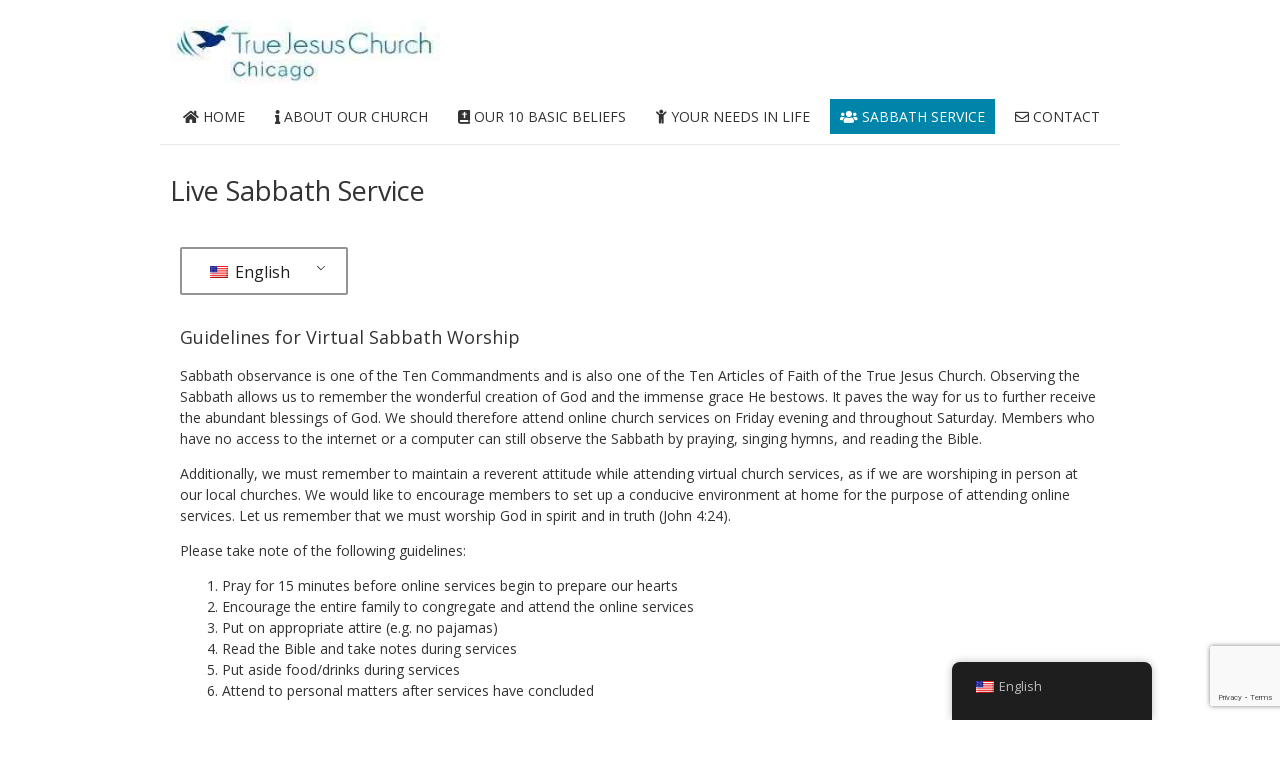

--- FILE ---
content_type: text/html; charset=utf-8
request_url: https://www.google.com/recaptcha/api2/anchor?ar=1&k=6LeAipclAAAAAOVccGRsy3bTEFbRrxga-OyhDykA&co=aHR0cHM6Ly90amMtY2hpY2Fnby5vcmc6NDQz&hl=en&v=PoyoqOPhxBO7pBk68S4YbpHZ&size=invisible&anchor-ms=20000&execute-ms=30000&cb=jlez4r84moop
body_size: 48607
content:
<!DOCTYPE HTML><html dir="ltr" lang="en"><head><meta http-equiv="Content-Type" content="text/html; charset=UTF-8">
<meta http-equiv="X-UA-Compatible" content="IE=edge">
<title>reCAPTCHA</title>
<style type="text/css">
/* cyrillic-ext */
@font-face {
  font-family: 'Roboto';
  font-style: normal;
  font-weight: 400;
  font-stretch: 100%;
  src: url(//fonts.gstatic.com/s/roboto/v48/KFO7CnqEu92Fr1ME7kSn66aGLdTylUAMa3GUBHMdazTgWw.woff2) format('woff2');
  unicode-range: U+0460-052F, U+1C80-1C8A, U+20B4, U+2DE0-2DFF, U+A640-A69F, U+FE2E-FE2F;
}
/* cyrillic */
@font-face {
  font-family: 'Roboto';
  font-style: normal;
  font-weight: 400;
  font-stretch: 100%;
  src: url(//fonts.gstatic.com/s/roboto/v48/KFO7CnqEu92Fr1ME7kSn66aGLdTylUAMa3iUBHMdazTgWw.woff2) format('woff2');
  unicode-range: U+0301, U+0400-045F, U+0490-0491, U+04B0-04B1, U+2116;
}
/* greek-ext */
@font-face {
  font-family: 'Roboto';
  font-style: normal;
  font-weight: 400;
  font-stretch: 100%;
  src: url(//fonts.gstatic.com/s/roboto/v48/KFO7CnqEu92Fr1ME7kSn66aGLdTylUAMa3CUBHMdazTgWw.woff2) format('woff2');
  unicode-range: U+1F00-1FFF;
}
/* greek */
@font-face {
  font-family: 'Roboto';
  font-style: normal;
  font-weight: 400;
  font-stretch: 100%;
  src: url(//fonts.gstatic.com/s/roboto/v48/KFO7CnqEu92Fr1ME7kSn66aGLdTylUAMa3-UBHMdazTgWw.woff2) format('woff2');
  unicode-range: U+0370-0377, U+037A-037F, U+0384-038A, U+038C, U+038E-03A1, U+03A3-03FF;
}
/* math */
@font-face {
  font-family: 'Roboto';
  font-style: normal;
  font-weight: 400;
  font-stretch: 100%;
  src: url(//fonts.gstatic.com/s/roboto/v48/KFO7CnqEu92Fr1ME7kSn66aGLdTylUAMawCUBHMdazTgWw.woff2) format('woff2');
  unicode-range: U+0302-0303, U+0305, U+0307-0308, U+0310, U+0312, U+0315, U+031A, U+0326-0327, U+032C, U+032F-0330, U+0332-0333, U+0338, U+033A, U+0346, U+034D, U+0391-03A1, U+03A3-03A9, U+03B1-03C9, U+03D1, U+03D5-03D6, U+03F0-03F1, U+03F4-03F5, U+2016-2017, U+2034-2038, U+203C, U+2040, U+2043, U+2047, U+2050, U+2057, U+205F, U+2070-2071, U+2074-208E, U+2090-209C, U+20D0-20DC, U+20E1, U+20E5-20EF, U+2100-2112, U+2114-2115, U+2117-2121, U+2123-214F, U+2190, U+2192, U+2194-21AE, U+21B0-21E5, U+21F1-21F2, U+21F4-2211, U+2213-2214, U+2216-22FF, U+2308-230B, U+2310, U+2319, U+231C-2321, U+2336-237A, U+237C, U+2395, U+239B-23B7, U+23D0, U+23DC-23E1, U+2474-2475, U+25AF, U+25B3, U+25B7, U+25BD, U+25C1, U+25CA, U+25CC, U+25FB, U+266D-266F, U+27C0-27FF, U+2900-2AFF, U+2B0E-2B11, U+2B30-2B4C, U+2BFE, U+3030, U+FF5B, U+FF5D, U+1D400-1D7FF, U+1EE00-1EEFF;
}
/* symbols */
@font-face {
  font-family: 'Roboto';
  font-style: normal;
  font-weight: 400;
  font-stretch: 100%;
  src: url(//fonts.gstatic.com/s/roboto/v48/KFO7CnqEu92Fr1ME7kSn66aGLdTylUAMaxKUBHMdazTgWw.woff2) format('woff2');
  unicode-range: U+0001-000C, U+000E-001F, U+007F-009F, U+20DD-20E0, U+20E2-20E4, U+2150-218F, U+2190, U+2192, U+2194-2199, U+21AF, U+21E6-21F0, U+21F3, U+2218-2219, U+2299, U+22C4-22C6, U+2300-243F, U+2440-244A, U+2460-24FF, U+25A0-27BF, U+2800-28FF, U+2921-2922, U+2981, U+29BF, U+29EB, U+2B00-2BFF, U+4DC0-4DFF, U+FFF9-FFFB, U+10140-1018E, U+10190-1019C, U+101A0, U+101D0-101FD, U+102E0-102FB, U+10E60-10E7E, U+1D2C0-1D2D3, U+1D2E0-1D37F, U+1F000-1F0FF, U+1F100-1F1AD, U+1F1E6-1F1FF, U+1F30D-1F30F, U+1F315, U+1F31C, U+1F31E, U+1F320-1F32C, U+1F336, U+1F378, U+1F37D, U+1F382, U+1F393-1F39F, U+1F3A7-1F3A8, U+1F3AC-1F3AF, U+1F3C2, U+1F3C4-1F3C6, U+1F3CA-1F3CE, U+1F3D4-1F3E0, U+1F3ED, U+1F3F1-1F3F3, U+1F3F5-1F3F7, U+1F408, U+1F415, U+1F41F, U+1F426, U+1F43F, U+1F441-1F442, U+1F444, U+1F446-1F449, U+1F44C-1F44E, U+1F453, U+1F46A, U+1F47D, U+1F4A3, U+1F4B0, U+1F4B3, U+1F4B9, U+1F4BB, U+1F4BF, U+1F4C8-1F4CB, U+1F4D6, U+1F4DA, U+1F4DF, U+1F4E3-1F4E6, U+1F4EA-1F4ED, U+1F4F7, U+1F4F9-1F4FB, U+1F4FD-1F4FE, U+1F503, U+1F507-1F50B, U+1F50D, U+1F512-1F513, U+1F53E-1F54A, U+1F54F-1F5FA, U+1F610, U+1F650-1F67F, U+1F687, U+1F68D, U+1F691, U+1F694, U+1F698, U+1F6AD, U+1F6B2, U+1F6B9-1F6BA, U+1F6BC, U+1F6C6-1F6CF, U+1F6D3-1F6D7, U+1F6E0-1F6EA, U+1F6F0-1F6F3, U+1F6F7-1F6FC, U+1F700-1F7FF, U+1F800-1F80B, U+1F810-1F847, U+1F850-1F859, U+1F860-1F887, U+1F890-1F8AD, U+1F8B0-1F8BB, U+1F8C0-1F8C1, U+1F900-1F90B, U+1F93B, U+1F946, U+1F984, U+1F996, U+1F9E9, U+1FA00-1FA6F, U+1FA70-1FA7C, U+1FA80-1FA89, U+1FA8F-1FAC6, U+1FACE-1FADC, U+1FADF-1FAE9, U+1FAF0-1FAF8, U+1FB00-1FBFF;
}
/* vietnamese */
@font-face {
  font-family: 'Roboto';
  font-style: normal;
  font-weight: 400;
  font-stretch: 100%;
  src: url(//fonts.gstatic.com/s/roboto/v48/KFO7CnqEu92Fr1ME7kSn66aGLdTylUAMa3OUBHMdazTgWw.woff2) format('woff2');
  unicode-range: U+0102-0103, U+0110-0111, U+0128-0129, U+0168-0169, U+01A0-01A1, U+01AF-01B0, U+0300-0301, U+0303-0304, U+0308-0309, U+0323, U+0329, U+1EA0-1EF9, U+20AB;
}
/* latin-ext */
@font-face {
  font-family: 'Roboto';
  font-style: normal;
  font-weight: 400;
  font-stretch: 100%;
  src: url(//fonts.gstatic.com/s/roboto/v48/KFO7CnqEu92Fr1ME7kSn66aGLdTylUAMa3KUBHMdazTgWw.woff2) format('woff2');
  unicode-range: U+0100-02BA, U+02BD-02C5, U+02C7-02CC, U+02CE-02D7, U+02DD-02FF, U+0304, U+0308, U+0329, U+1D00-1DBF, U+1E00-1E9F, U+1EF2-1EFF, U+2020, U+20A0-20AB, U+20AD-20C0, U+2113, U+2C60-2C7F, U+A720-A7FF;
}
/* latin */
@font-face {
  font-family: 'Roboto';
  font-style: normal;
  font-weight: 400;
  font-stretch: 100%;
  src: url(//fonts.gstatic.com/s/roboto/v48/KFO7CnqEu92Fr1ME7kSn66aGLdTylUAMa3yUBHMdazQ.woff2) format('woff2');
  unicode-range: U+0000-00FF, U+0131, U+0152-0153, U+02BB-02BC, U+02C6, U+02DA, U+02DC, U+0304, U+0308, U+0329, U+2000-206F, U+20AC, U+2122, U+2191, U+2193, U+2212, U+2215, U+FEFF, U+FFFD;
}
/* cyrillic-ext */
@font-face {
  font-family: 'Roboto';
  font-style: normal;
  font-weight: 500;
  font-stretch: 100%;
  src: url(//fonts.gstatic.com/s/roboto/v48/KFO7CnqEu92Fr1ME7kSn66aGLdTylUAMa3GUBHMdazTgWw.woff2) format('woff2');
  unicode-range: U+0460-052F, U+1C80-1C8A, U+20B4, U+2DE0-2DFF, U+A640-A69F, U+FE2E-FE2F;
}
/* cyrillic */
@font-face {
  font-family: 'Roboto';
  font-style: normal;
  font-weight: 500;
  font-stretch: 100%;
  src: url(//fonts.gstatic.com/s/roboto/v48/KFO7CnqEu92Fr1ME7kSn66aGLdTylUAMa3iUBHMdazTgWw.woff2) format('woff2');
  unicode-range: U+0301, U+0400-045F, U+0490-0491, U+04B0-04B1, U+2116;
}
/* greek-ext */
@font-face {
  font-family: 'Roboto';
  font-style: normal;
  font-weight: 500;
  font-stretch: 100%;
  src: url(//fonts.gstatic.com/s/roboto/v48/KFO7CnqEu92Fr1ME7kSn66aGLdTylUAMa3CUBHMdazTgWw.woff2) format('woff2');
  unicode-range: U+1F00-1FFF;
}
/* greek */
@font-face {
  font-family: 'Roboto';
  font-style: normal;
  font-weight: 500;
  font-stretch: 100%;
  src: url(//fonts.gstatic.com/s/roboto/v48/KFO7CnqEu92Fr1ME7kSn66aGLdTylUAMa3-UBHMdazTgWw.woff2) format('woff2');
  unicode-range: U+0370-0377, U+037A-037F, U+0384-038A, U+038C, U+038E-03A1, U+03A3-03FF;
}
/* math */
@font-face {
  font-family: 'Roboto';
  font-style: normal;
  font-weight: 500;
  font-stretch: 100%;
  src: url(//fonts.gstatic.com/s/roboto/v48/KFO7CnqEu92Fr1ME7kSn66aGLdTylUAMawCUBHMdazTgWw.woff2) format('woff2');
  unicode-range: U+0302-0303, U+0305, U+0307-0308, U+0310, U+0312, U+0315, U+031A, U+0326-0327, U+032C, U+032F-0330, U+0332-0333, U+0338, U+033A, U+0346, U+034D, U+0391-03A1, U+03A3-03A9, U+03B1-03C9, U+03D1, U+03D5-03D6, U+03F0-03F1, U+03F4-03F5, U+2016-2017, U+2034-2038, U+203C, U+2040, U+2043, U+2047, U+2050, U+2057, U+205F, U+2070-2071, U+2074-208E, U+2090-209C, U+20D0-20DC, U+20E1, U+20E5-20EF, U+2100-2112, U+2114-2115, U+2117-2121, U+2123-214F, U+2190, U+2192, U+2194-21AE, U+21B0-21E5, U+21F1-21F2, U+21F4-2211, U+2213-2214, U+2216-22FF, U+2308-230B, U+2310, U+2319, U+231C-2321, U+2336-237A, U+237C, U+2395, U+239B-23B7, U+23D0, U+23DC-23E1, U+2474-2475, U+25AF, U+25B3, U+25B7, U+25BD, U+25C1, U+25CA, U+25CC, U+25FB, U+266D-266F, U+27C0-27FF, U+2900-2AFF, U+2B0E-2B11, U+2B30-2B4C, U+2BFE, U+3030, U+FF5B, U+FF5D, U+1D400-1D7FF, U+1EE00-1EEFF;
}
/* symbols */
@font-face {
  font-family: 'Roboto';
  font-style: normal;
  font-weight: 500;
  font-stretch: 100%;
  src: url(//fonts.gstatic.com/s/roboto/v48/KFO7CnqEu92Fr1ME7kSn66aGLdTylUAMaxKUBHMdazTgWw.woff2) format('woff2');
  unicode-range: U+0001-000C, U+000E-001F, U+007F-009F, U+20DD-20E0, U+20E2-20E4, U+2150-218F, U+2190, U+2192, U+2194-2199, U+21AF, U+21E6-21F0, U+21F3, U+2218-2219, U+2299, U+22C4-22C6, U+2300-243F, U+2440-244A, U+2460-24FF, U+25A0-27BF, U+2800-28FF, U+2921-2922, U+2981, U+29BF, U+29EB, U+2B00-2BFF, U+4DC0-4DFF, U+FFF9-FFFB, U+10140-1018E, U+10190-1019C, U+101A0, U+101D0-101FD, U+102E0-102FB, U+10E60-10E7E, U+1D2C0-1D2D3, U+1D2E0-1D37F, U+1F000-1F0FF, U+1F100-1F1AD, U+1F1E6-1F1FF, U+1F30D-1F30F, U+1F315, U+1F31C, U+1F31E, U+1F320-1F32C, U+1F336, U+1F378, U+1F37D, U+1F382, U+1F393-1F39F, U+1F3A7-1F3A8, U+1F3AC-1F3AF, U+1F3C2, U+1F3C4-1F3C6, U+1F3CA-1F3CE, U+1F3D4-1F3E0, U+1F3ED, U+1F3F1-1F3F3, U+1F3F5-1F3F7, U+1F408, U+1F415, U+1F41F, U+1F426, U+1F43F, U+1F441-1F442, U+1F444, U+1F446-1F449, U+1F44C-1F44E, U+1F453, U+1F46A, U+1F47D, U+1F4A3, U+1F4B0, U+1F4B3, U+1F4B9, U+1F4BB, U+1F4BF, U+1F4C8-1F4CB, U+1F4D6, U+1F4DA, U+1F4DF, U+1F4E3-1F4E6, U+1F4EA-1F4ED, U+1F4F7, U+1F4F9-1F4FB, U+1F4FD-1F4FE, U+1F503, U+1F507-1F50B, U+1F50D, U+1F512-1F513, U+1F53E-1F54A, U+1F54F-1F5FA, U+1F610, U+1F650-1F67F, U+1F687, U+1F68D, U+1F691, U+1F694, U+1F698, U+1F6AD, U+1F6B2, U+1F6B9-1F6BA, U+1F6BC, U+1F6C6-1F6CF, U+1F6D3-1F6D7, U+1F6E0-1F6EA, U+1F6F0-1F6F3, U+1F6F7-1F6FC, U+1F700-1F7FF, U+1F800-1F80B, U+1F810-1F847, U+1F850-1F859, U+1F860-1F887, U+1F890-1F8AD, U+1F8B0-1F8BB, U+1F8C0-1F8C1, U+1F900-1F90B, U+1F93B, U+1F946, U+1F984, U+1F996, U+1F9E9, U+1FA00-1FA6F, U+1FA70-1FA7C, U+1FA80-1FA89, U+1FA8F-1FAC6, U+1FACE-1FADC, U+1FADF-1FAE9, U+1FAF0-1FAF8, U+1FB00-1FBFF;
}
/* vietnamese */
@font-face {
  font-family: 'Roboto';
  font-style: normal;
  font-weight: 500;
  font-stretch: 100%;
  src: url(//fonts.gstatic.com/s/roboto/v48/KFO7CnqEu92Fr1ME7kSn66aGLdTylUAMa3OUBHMdazTgWw.woff2) format('woff2');
  unicode-range: U+0102-0103, U+0110-0111, U+0128-0129, U+0168-0169, U+01A0-01A1, U+01AF-01B0, U+0300-0301, U+0303-0304, U+0308-0309, U+0323, U+0329, U+1EA0-1EF9, U+20AB;
}
/* latin-ext */
@font-face {
  font-family: 'Roboto';
  font-style: normal;
  font-weight: 500;
  font-stretch: 100%;
  src: url(//fonts.gstatic.com/s/roboto/v48/KFO7CnqEu92Fr1ME7kSn66aGLdTylUAMa3KUBHMdazTgWw.woff2) format('woff2');
  unicode-range: U+0100-02BA, U+02BD-02C5, U+02C7-02CC, U+02CE-02D7, U+02DD-02FF, U+0304, U+0308, U+0329, U+1D00-1DBF, U+1E00-1E9F, U+1EF2-1EFF, U+2020, U+20A0-20AB, U+20AD-20C0, U+2113, U+2C60-2C7F, U+A720-A7FF;
}
/* latin */
@font-face {
  font-family: 'Roboto';
  font-style: normal;
  font-weight: 500;
  font-stretch: 100%;
  src: url(//fonts.gstatic.com/s/roboto/v48/KFO7CnqEu92Fr1ME7kSn66aGLdTylUAMa3yUBHMdazQ.woff2) format('woff2');
  unicode-range: U+0000-00FF, U+0131, U+0152-0153, U+02BB-02BC, U+02C6, U+02DA, U+02DC, U+0304, U+0308, U+0329, U+2000-206F, U+20AC, U+2122, U+2191, U+2193, U+2212, U+2215, U+FEFF, U+FFFD;
}
/* cyrillic-ext */
@font-face {
  font-family: 'Roboto';
  font-style: normal;
  font-weight: 900;
  font-stretch: 100%;
  src: url(//fonts.gstatic.com/s/roboto/v48/KFO7CnqEu92Fr1ME7kSn66aGLdTylUAMa3GUBHMdazTgWw.woff2) format('woff2');
  unicode-range: U+0460-052F, U+1C80-1C8A, U+20B4, U+2DE0-2DFF, U+A640-A69F, U+FE2E-FE2F;
}
/* cyrillic */
@font-face {
  font-family: 'Roboto';
  font-style: normal;
  font-weight: 900;
  font-stretch: 100%;
  src: url(//fonts.gstatic.com/s/roboto/v48/KFO7CnqEu92Fr1ME7kSn66aGLdTylUAMa3iUBHMdazTgWw.woff2) format('woff2');
  unicode-range: U+0301, U+0400-045F, U+0490-0491, U+04B0-04B1, U+2116;
}
/* greek-ext */
@font-face {
  font-family: 'Roboto';
  font-style: normal;
  font-weight: 900;
  font-stretch: 100%;
  src: url(//fonts.gstatic.com/s/roboto/v48/KFO7CnqEu92Fr1ME7kSn66aGLdTylUAMa3CUBHMdazTgWw.woff2) format('woff2');
  unicode-range: U+1F00-1FFF;
}
/* greek */
@font-face {
  font-family: 'Roboto';
  font-style: normal;
  font-weight: 900;
  font-stretch: 100%;
  src: url(//fonts.gstatic.com/s/roboto/v48/KFO7CnqEu92Fr1ME7kSn66aGLdTylUAMa3-UBHMdazTgWw.woff2) format('woff2');
  unicode-range: U+0370-0377, U+037A-037F, U+0384-038A, U+038C, U+038E-03A1, U+03A3-03FF;
}
/* math */
@font-face {
  font-family: 'Roboto';
  font-style: normal;
  font-weight: 900;
  font-stretch: 100%;
  src: url(//fonts.gstatic.com/s/roboto/v48/KFO7CnqEu92Fr1ME7kSn66aGLdTylUAMawCUBHMdazTgWw.woff2) format('woff2');
  unicode-range: U+0302-0303, U+0305, U+0307-0308, U+0310, U+0312, U+0315, U+031A, U+0326-0327, U+032C, U+032F-0330, U+0332-0333, U+0338, U+033A, U+0346, U+034D, U+0391-03A1, U+03A3-03A9, U+03B1-03C9, U+03D1, U+03D5-03D6, U+03F0-03F1, U+03F4-03F5, U+2016-2017, U+2034-2038, U+203C, U+2040, U+2043, U+2047, U+2050, U+2057, U+205F, U+2070-2071, U+2074-208E, U+2090-209C, U+20D0-20DC, U+20E1, U+20E5-20EF, U+2100-2112, U+2114-2115, U+2117-2121, U+2123-214F, U+2190, U+2192, U+2194-21AE, U+21B0-21E5, U+21F1-21F2, U+21F4-2211, U+2213-2214, U+2216-22FF, U+2308-230B, U+2310, U+2319, U+231C-2321, U+2336-237A, U+237C, U+2395, U+239B-23B7, U+23D0, U+23DC-23E1, U+2474-2475, U+25AF, U+25B3, U+25B7, U+25BD, U+25C1, U+25CA, U+25CC, U+25FB, U+266D-266F, U+27C0-27FF, U+2900-2AFF, U+2B0E-2B11, U+2B30-2B4C, U+2BFE, U+3030, U+FF5B, U+FF5D, U+1D400-1D7FF, U+1EE00-1EEFF;
}
/* symbols */
@font-face {
  font-family: 'Roboto';
  font-style: normal;
  font-weight: 900;
  font-stretch: 100%;
  src: url(//fonts.gstatic.com/s/roboto/v48/KFO7CnqEu92Fr1ME7kSn66aGLdTylUAMaxKUBHMdazTgWw.woff2) format('woff2');
  unicode-range: U+0001-000C, U+000E-001F, U+007F-009F, U+20DD-20E0, U+20E2-20E4, U+2150-218F, U+2190, U+2192, U+2194-2199, U+21AF, U+21E6-21F0, U+21F3, U+2218-2219, U+2299, U+22C4-22C6, U+2300-243F, U+2440-244A, U+2460-24FF, U+25A0-27BF, U+2800-28FF, U+2921-2922, U+2981, U+29BF, U+29EB, U+2B00-2BFF, U+4DC0-4DFF, U+FFF9-FFFB, U+10140-1018E, U+10190-1019C, U+101A0, U+101D0-101FD, U+102E0-102FB, U+10E60-10E7E, U+1D2C0-1D2D3, U+1D2E0-1D37F, U+1F000-1F0FF, U+1F100-1F1AD, U+1F1E6-1F1FF, U+1F30D-1F30F, U+1F315, U+1F31C, U+1F31E, U+1F320-1F32C, U+1F336, U+1F378, U+1F37D, U+1F382, U+1F393-1F39F, U+1F3A7-1F3A8, U+1F3AC-1F3AF, U+1F3C2, U+1F3C4-1F3C6, U+1F3CA-1F3CE, U+1F3D4-1F3E0, U+1F3ED, U+1F3F1-1F3F3, U+1F3F5-1F3F7, U+1F408, U+1F415, U+1F41F, U+1F426, U+1F43F, U+1F441-1F442, U+1F444, U+1F446-1F449, U+1F44C-1F44E, U+1F453, U+1F46A, U+1F47D, U+1F4A3, U+1F4B0, U+1F4B3, U+1F4B9, U+1F4BB, U+1F4BF, U+1F4C8-1F4CB, U+1F4D6, U+1F4DA, U+1F4DF, U+1F4E3-1F4E6, U+1F4EA-1F4ED, U+1F4F7, U+1F4F9-1F4FB, U+1F4FD-1F4FE, U+1F503, U+1F507-1F50B, U+1F50D, U+1F512-1F513, U+1F53E-1F54A, U+1F54F-1F5FA, U+1F610, U+1F650-1F67F, U+1F687, U+1F68D, U+1F691, U+1F694, U+1F698, U+1F6AD, U+1F6B2, U+1F6B9-1F6BA, U+1F6BC, U+1F6C6-1F6CF, U+1F6D3-1F6D7, U+1F6E0-1F6EA, U+1F6F0-1F6F3, U+1F6F7-1F6FC, U+1F700-1F7FF, U+1F800-1F80B, U+1F810-1F847, U+1F850-1F859, U+1F860-1F887, U+1F890-1F8AD, U+1F8B0-1F8BB, U+1F8C0-1F8C1, U+1F900-1F90B, U+1F93B, U+1F946, U+1F984, U+1F996, U+1F9E9, U+1FA00-1FA6F, U+1FA70-1FA7C, U+1FA80-1FA89, U+1FA8F-1FAC6, U+1FACE-1FADC, U+1FADF-1FAE9, U+1FAF0-1FAF8, U+1FB00-1FBFF;
}
/* vietnamese */
@font-face {
  font-family: 'Roboto';
  font-style: normal;
  font-weight: 900;
  font-stretch: 100%;
  src: url(//fonts.gstatic.com/s/roboto/v48/KFO7CnqEu92Fr1ME7kSn66aGLdTylUAMa3OUBHMdazTgWw.woff2) format('woff2');
  unicode-range: U+0102-0103, U+0110-0111, U+0128-0129, U+0168-0169, U+01A0-01A1, U+01AF-01B0, U+0300-0301, U+0303-0304, U+0308-0309, U+0323, U+0329, U+1EA0-1EF9, U+20AB;
}
/* latin-ext */
@font-face {
  font-family: 'Roboto';
  font-style: normal;
  font-weight: 900;
  font-stretch: 100%;
  src: url(//fonts.gstatic.com/s/roboto/v48/KFO7CnqEu92Fr1ME7kSn66aGLdTylUAMa3KUBHMdazTgWw.woff2) format('woff2');
  unicode-range: U+0100-02BA, U+02BD-02C5, U+02C7-02CC, U+02CE-02D7, U+02DD-02FF, U+0304, U+0308, U+0329, U+1D00-1DBF, U+1E00-1E9F, U+1EF2-1EFF, U+2020, U+20A0-20AB, U+20AD-20C0, U+2113, U+2C60-2C7F, U+A720-A7FF;
}
/* latin */
@font-face {
  font-family: 'Roboto';
  font-style: normal;
  font-weight: 900;
  font-stretch: 100%;
  src: url(//fonts.gstatic.com/s/roboto/v48/KFO7CnqEu92Fr1ME7kSn66aGLdTylUAMa3yUBHMdazQ.woff2) format('woff2');
  unicode-range: U+0000-00FF, U+0131, U+0152-0153, U+02BB-02BC, U+02C6, U+02DA, U+02DC, U+0304, U+0308, U+0329, U+2000-206F, U+20AC, U+2122, U+2191, U+2193, U+2212, U+2215, U+FEFF, U+FFFD;
}

</style>
<link rel="stylesheet" type="text/css" href="https://www.gstatic.com/recaptcha/releases/PoyoqOPhxBO7pBk68S4YbpHZ/styles__ltr.css">
<script nonce="zyFRY7oM_Y2sEij3wUnFUg" type="text/javascript">window['__recaptcha_api'] = 'https://www.google.com/recaptcha/api2/';</script>
<script type="text/javascript" src="https://www.gstatic.com/recaptcha/releases/PoyoqOPhxBO7pBk68S4YbpHZ/recaptcha__en.js" nonce="zyFRY7oM_Y2sEij3wUnFUg">
      
    </script></head>
<body><div id="rc-anchor-alert" class="rc-anchor-alert"></div>
<input type="hidden" id="recaptcha-token" value="[base64]">
<script type="text/javascript" nonce="zyFRY7oM_Y2sEij3wUnFUg">
      recaptcha.anchor.Main.init("[\x22ainput\x22,[\x22bgdata\x22,\x22\x22,\[base64]/[base64]/[base64]/[base64]/[base64]/[base64]/KGcoTywyNTMsTy5PKSxVRyhPLEMpKTpnKE8sMjUzLEMpLE8pKSxsKSksTykpfSxieT1mdW5jdGlvbihDLE8sdSxsKXtmb3IobD0odT1SKEMpLDApO08+MDtPLS0pbD1sPDw4fFooQyk7ZyhDLHUsbCl9LFVHPWZ1bmN0aW9uKEMsTyl7Qy5pLmxlbmd0aD4xMDQ/[base64]/[base64]/[base64]/[base64]/[base64]/[base64]/[base64]\\u003d\x22,\[base64]\\u003d\\u003d\x22,\x22w4pPdMKvwrFJTsK4bkJhw6AiwqXCt8OSwpdwwp4+w7A3ZHrCmsKUworCk8OOwoA/KMOZw7jDjHwewpXDpsOmwqfDmkgaLcKmwooCPQVJBcOlw7vDjsKGwpVQViJHw4sFw4XCuAHCnRFPf8Ozw6PCtDLCjsKbXMOkfcO9wq1mwq5vLj8ew5DCuVHCrMOQFsO/[base64]/CgVIkBcOIMlXCkVARw4LDuwjCi00tQsOVw5sSw7/[base64]/BS3Cl8KSc0jDuh/[base64]/w44sw6hOw4whPsK0w71Pw7dvBDLDnw7Cu8K3w7s9w44yw7nCn8KvHMK/[base64]/CiwBswpLCjFHCmsK6AGgnworCg8Kjw7vDpXLCrcOLCcOWVi4wTh9YYcK/[base64]/[base64]/ChkHDmzTCrcOmTsKcaERqwpMjJDN1MsKTw74KQcOTw7HCs8OuEkI5V8K2wprCompfwprCnxvClzcqw4pPODgWw63DkHddUGXCsmNLw57DtjPCr2RQw6tOGMKKw4zDi0fCkMKgw7Anw6/Cs2J6w5N5f8O6I8KRbMKaBWrDiFUBLEA4QsOeWQIlw67Cu0LDlMKLw63CtcKdUBAuw5sYw7JZdnpRw6zDgQbCo8KDKkzCmirCl2PCssKAHxMJK3IBwqPCsMO0cMKZwpTCkcKODcKDZcKAbxjCrcOrEADCoMOCFVtsw5U/bDRywp8KwogYAMO8wpM2w6rCt8OSwoYZCBDCsVo8BmvDnVrDucKSw73DnMOWDcOEwp/[base64]/CmcKHwqUTw49tw6HCpWgmw4/CpSXDjcK8w5TCnn/DgyvChMOoNxoWDMOnw5pdwrbCk8ODwr0YwpBDw6YZbcOuwrPDmMKuGVbCn8OBwosZw7zDmQg+w7zDv8KqAmlgRi3Dv2BoYMOiRXnDjcKOwqDClnXChMOUw6zCiMKPwplWTMK2dcK+I8OEwr/[base64]/DrMO9NjzCtW7CrcOnwrbCllc1UDZIwrnCslnCpgsSA3h5w5zDuypgU2FTOcKHYMOnGAbDnMKqFsOgwqsFTmp+wp7Cv8OfccK7PnkrCsKVwrHClTTCsQkzwqTDosKLwozCksK4wpzCkMK0wqAhw6zCsMKiOsOmwqvCixRYwoo0VFzCjsK/w5/DvsK0CsOhY3DDscKnShfDghnDrMKnw6MlKsKRw4vDhQjClsKEaA9aFMKIMcOswqPDrsO5wqQuwq3DtkwGw5nDoMKtw5NEC8OkeMKfR0rCncOxJsKawodZEkUaX8KWw6VHwr5cHcKSMcKVw6TCnBLCvcKdJsOQU1nDosOLTMK4asOgw45fwp/[base64]/[base64]/DucKbwrfDp8KdW8K3VE0cHWMPb1QMwoghATvDocOtwo8RDyUEw7oOA0jCp8OOw4bCoHfDqMOjYMOoDsKwwqU2X8OCcA0ydA4sVmnCggLDlsO+IcK8w4HCmcO/DT7CoMKlZALDsMKUIBAgGsOqRcO/[base64]/[base64]/[base64]/CmsK6IQjCvMOzwokEJcO5w7d8w5oJJEkEWcOLdn3Do8O6wr9cw7HCmsOVw5kECVvCgBjCmUtpw7cTw7NDOAd4w4dqUW3DlCMpwr7DscOOeT5twqNOw6IDwpzDlD7CiCvCi8Obwq7Dk8KoNjwaa8K3wpXDtCjDtSYeDMO6JsOCw7YhLcOjwrzCscKuwr/[base64]/ChcODw79JHl04wp5nKsK+ZsOPw6wSwo8fGcK9w7HCiMOJGsKQwrhoBATDjHteR8KYdwLCoXUkwobDlGkHw6BVDsKXfV/CghvDtsOibkvDnVZiw7lECcOmCcKxUlsbSV7Cl3fCgsKNTybCl1rDqmZZLcKtw5ESw5XCvMKoVjBHMmo3M8K/w4vDqsOnwqnDt1hMw5d0K13DhcORE1TDncOvwqk5ccOmw7DCohgmUcKBC0zDkAbDgMKBdS9Nw61DdETDsR4owpjCryLCvXYGw5hPwqzCs1wvMcK5bsK/wrp0wrYOwodvwqvDhcKNw7XChWXDpcKuRhXDvMKRDcK/UhDDnxl3w4gwIcORwr3Cu8Oxwqg4wqFswqpKWBbDuDvCgRU0wpXDmMOuZcO9PVoxwpECwpzCpsKqw7LCpcKlw6PCvsKBwoBxw4I/ATJ1wocta8Orw6XDthRCERwVVcOPwrfDgMKDFkPDs3PDngxmOMKiw63DkMKmwprCoUIuwrvCqcOCKcOcwowbLCvCtMO6YCUEw7PDjjHDtyVxwqdnAw5tSWTDoE/[base64]/Cq3RjwoHCnsKgL8KRBxrCkTvCsGVXwqtwwoYZVsOYQkxRwqHDk8O/w4PDrcOiwqrDtsOaDcKOOsKCwqTCm8Kcwp3DrcK9KcOCw587woxuXMO9w6vCrMO+w6XCq8Kaw4XCnRdzw47DqXlXLSfCqiHDvSILwqbCqMO4YcOfw7/DpsK3w5dTcQzCiU3CmcKtw7DCpQkkw6M/fMOjwqTCpcKIw7zDkcKRZ8OCW8OnwoXDpMK3w5bCgRzDtkgYw7HDhD/CiBYYw4DCvhEDw4jDo0k3w4PCp0PCvkrDosKSAcO/IsK+aMOqwrs3wpzDgwjCvMOsw6M4w4EFJTQFwq5vA3d1w5QZwp5Twq0sw53CncOiMcOYwpLDusKrIsO8PgZ0PcKTFhfDuUjDrznCjcKtI8OrCcObwpgRw6TDtW/CoMOtwrPDlsOhf2RTwrA4wqfDkcK2w6Q8MkgpCsKLUVPCm8OYNw/Dp8KjUsOjT13DnCBVY8KWw7fDhD3DvMOrQWwdwpkwwo8cw6VCPV9MwolSw6rCl1xiGsKSQ8Krw50YeFsXXG3CkB8PwqbDlFvCm8KBd0/DgMOEDcOZwo/Du8K6H8KPMcKSJSLCgsOlHHFPw74sB8KtCsOwwobDu2I+HWnDoBwLw454wpMoaCkaA8KCX8KiwpsKw4QNw4pGUcK1wqpFw7NdWsKzIcKBwpRtw7zCosOtASZjNx/CvMOZwoPDssOIw5vChcKXwoZdeG3DtMO9I8O+w5HDrXRrY8Kjw4hXMGTCqsOPwrLDhjnCo8KLMyXDsS3CqG5MB8OEGV3Dj8Obw7cqwqvDoFoeST9hAMKqwr5NTMO3wq9Dc03CusOwTnLDr8KZw4NxwojDt8KTw5hqOwAmw6HCnB9/w4c1Xy9kwp/CpcKNwpjCtsOwwqJow4HCqgIHw6HCs8K+H8K2w7B8RsKYJRPCnSPCpsKyw7rDv11pQsKow4IiOlgEUFvDgMOsU2XDusKXwqdfwpwOUFfCkx5dw6XCqsKSwqzDq8O6w4VNQiZaClJ4XAjCn8KranxWwo/[base64]/CisORw63CvVjCkyHDj8OowqZGw6XDhAlLwqLCh1/[base64]/CncOyw4EIbsOlQcKKwosLW3DDlMKdw6fDoTHCucOHw5bCuF7Dm8KPwpUNTEZjIAsvwoPDm8O1fD7DmCEac8OKw4k5w6Y2w6kCHnXCp8KKBVrCqcOSNcOtw4TCri9iw7jCikFJwoBjwqrDh1LDoMOPwrZbCMOXwpLDssOQw7/CqcK/wodHGDHDomZ0SMOswqrCl8K6w7TDlMKmw5vCjsKXD8OZWlfCnMOpwrlZJXBqOsOhBnTChMK0w5PCn8OSV8KcwqnDqEHDkcKQw6nDsGxkw5nCisK4YcOYPsKRB3xKLMKBVRFJbB7Ch2NVw656fFpcUMO8wpzDmW/DuQfDjcOjLMKVf8OgwrPDp8KWwpHCsnQWwq1Swq4OXFlPwovDv8K4ZFMzTsKOw5lFd8O0wpTCvx/ChcKgEcKwZsKcQ8KWWcK4w7lJwqNbw5wQw703woAVcSTDpgfCkmhow64kw7VXCQnCr8KAw4PCjsO9C2rDiRnDrcOlwrLCqApTw6/Cg8KcCMKRYMOwwpnDrktiwpnCphPDiMOsw4fCoMK0KMOhJR8OwoPCv3tvwq4vwoNwA3J+ekPDtMOIwpsSUTZjwrzCrhfCjC/DrDs4KlNhMxQvwqNqw4vCl8OdwoLCk8K+esO1w4BEwoIPwqAXwqbDjcOdwpnDhcK+McK0KwU8XUxaSMOWw6Vfw7MIwrMjw6PChiQuP1pIT8OYJMKRfg/CmsOIQT1KwofCicKUwonClFbChnHDn8K+w43Co8OFw40uwqPDtMORw5PCuyRpLcOOwpHDssK4woF0ZsO1w7/[base64]/CpMOFwqIhw61YZMK0EU3Di8OBd8OVw5LDoz3Cq8O/w6AkOsO7SSzCssOqM20gEsOww4HCvgPDmMOBBU44w4TCvmnCqMOQwoPDpMOoXVLDicKjwp7CuXXCuAIRw6XDsMKywpI/w5AkwqHCrsK6w6bDrXLDssKowq3DrVlAwrBbw58qw6LDtMKcWcKuw5IkfMO/UMKrck/[base64]/[base64]/[base64]/CskYiw7s/cUXCm8OOw7fDjMOfwrpQAcOuM8OTIcOdVcKYwoo8w4dpD8OXwphbwo/DqVkjL8OGUMOMG8KxJDHChcKeFRHCksKHwprCoXDChGkSd8KzwqTCuXxBQjwhw7vCl8Oow5h7w5AUwp/[base64]/w7pLdMOVwqp2wrTCs8KPZ3LDlMO0EcKsN8Ksw77DrsOYw4zCmjHDjj0RUgbCgz5mJz3CvMK6w7oVwo3DmcKVw43DmwV+wrNNLkLDvWkrwq/DpDnDqRp8wrvCtWLDkhzCoMK5w4RYJsOENcOGw7bCp8KwLkMEw7jCrMOBAjdLVMOzMR7Cqh4yw7LDgW5ifcOPwo5yFjnDrVE0wo/DsMOXw4oxwqBVw7PDjcOQwpYTOVTCuAc/wo9qw4fCssKLdcK5w7/DrsK2CTJuw4w/A8KRAA/Dtnl0cA3CvsKlVh/Cr8K/w7zDrQxewrrDv8OewrsWw5DChcOXw4DClcKINMKuTG9IVcOkwq8LWHTCtcOcwpLCvWXDrcOIw4LChMKsV2h8ORbCqRjDg8KENQrDoxLDq1XDmcOhw7RgwoZSwqPCsMKfwoTCpMKnWj/Dk8OVw5cEIFk/[base64]/w5slKcOdw6PChsKpFMOgw7s7wobDo8OFwqvCtcKSOkMTwoVoVFTDrk3CsXXCigjDtUXDhcOzQw0Nw7/Com7DgWQAQTbCu8K8OMOYwqfCjsKZP8Oqw7/DusOtw7Rud2sWRVd2aRsswp3DscOLwrPDvkQgWig3wrjCnwxGeMOMckpNaMO6A1MRWgjCqcO4wrElKSvDsVLChiDCocKPfcO9w7gkQsOHw47DnlvCkD3ClXrDvMOWKmc8woFJwpvCo0bDsx0Zwp9hICotV8K/AsOPw5TClsOLfGPDkMKaYcOzwpwVbcKnw4U3w5/DsRgeScKFQhBMa8Oawo15w7HCvz/CqX4GBV/CiMKawrMFw5rChHTDm8OuwoUPw7tSDHHCtxhLw5TCtsKLEcOxwr9/w5sMY8OfXGAKw5nCnR/DpcKHw7QuEGhye0vCllPCmAlAwpjDrxPDksOKawnCm8KhDDnCi8K9UkNRw6/CpcOmwovDp8OSGH89VMKvw4RYGm1cwoh+PMKrf8Ojw5J4fsOwNhc7B8OJEMKMwobCm8OzwppzW8KqFUzChsOkKwfCtMKWwo7ChFzCj8OTB21fKcOOw7nDiHsWw4fCp8OBUsK4w49SC8Owem/CpsKnwo3ClCnCvjgewp8FTXp8wqjCpyRKw4lUw73CjsK9w4PDosO/[base64]/DnU0Jc8Odwo/CjMO/wph3wobCt1dWT8K/[base64]/ClFDDsXYOesOmAsKAPsOiEcOKCcKYw7wjwr1SwqXDscObf3JqUcKlw4jClHXDqx9RF8KwABEpFEHDr34CAWfCiCLDv8OOw47CmANTworCpVoxaXlDecO+wqoNw4lEw4Nce2nCqVN3wp1afnrCpxTDqxzDqsO8wobCki1oXMOnwo7DkcO0NWYKdHpFw5YkWcOhw5/[base64]/w6Q/w5/DrsO9cMK/V8KOwrfCrMOPwrFcP8OiKwTCkcKiw5TCvMKkwoMOEXnCg37CmsK4MAUjw6TDh8OMPznCiV7DhypOw4bCi8K3YzBkVloVwqg6w6XCthYPw7gcWMOXwo00w7Msw47CqyJdw7lIwoHDr2VyFsKICcOeIWbDpyZ3dcOmwrVTwofCmTt/wqFRwqQYCcKsw6hwwo3CoMK1wr8LUWjCtXzCgcOKRBTCn8OGGmrCscKPw6AvfioJOxtVwq4COMK5EnkBMlIJEsOrB8KNw583Ni/DrUA4w61+wotxwrPDkXbCmcOoAkMyOsKEPXd4F3HCpXJDKcKcw6sVf8KcT0/DjR8lLUvDp8Kgw4/ChMKwwpjDnU7DtMKvHAfCtcOCw7rCqcK2w6dGE3cjw7FLA8KlwohFw4s9KMKUBC/Du8Kjw7LDvMOOwq3DsAp+w5wIL8O7w77DnyHCtsOsPcOewpxLwpwkwp5Wwq5ZHljDjUkCwpgMbMOawp95P8KyPcOePi5ew5XDtQzClmPCqn7DrE/[base64]/CsV1CwqVSw4jCiWDDpzJ6HsOGEnHDisKgXwvDoh0vAcKYw5fDpcOnRcOsGGVjw7pPZsO5w4vCn8KlwqXCmMK/BEM2wrTCkXRoIcKWwpPCuiUfB3LDu8KfwptJw6DDhUVzWMK3wrvCgmrDgWV1wqjDscOLw5/CucOMw4VuYsOCfkI6TMOabXgNL1lTw5bDritPwoVlwqV5w6DDqwd5wpvCjxdpwoosw5x/Q3/CkMKjwpQzw55UAkJww65UwqjCssK9EllTInfDp2bCpcK3wrnDhyEEw6UKw7nDoWrDlsK6w4vDhGVUw4cjwpwjfcO/wrDDsgXCrXs8NiB4wrfCnGfDrAXCslB8wq/DjznDrkIxw7Unw6PDijbChcKCVcKlwpTDlcOgw4wTDz9rw4NqN8K0wrLDvm/Ct8KMw7IWwqDCsMKVw4zCoHlLwo/Dk31cN8OSOyRPwr/Dr8ONw5HDjx9xVMOOBcOVw6lxUcONMFtZw5QmOsOZw5pgwoEUw5vCnh0Mw6/DnMO7w6DCvcOBdUcmKsKyNSnDlnzDgT9rwpLChsKDwovDjz/DjMK5BwPDocKCwr/Cr8OJbgzCqVDCmEsrwqLDicKgOMOXXcKYwp9ywpfDjMOIwowGw6XCtMKSw7nCnxzDiXBJUMOTwpIVKl7CkMKJw5PCl8OZwoTCv3vCl8Ocw7DCnAHDhMKcw4/[base64]/DilTDtcOKO2ZxwqHCoxc9KcK7VsOPwprCrMOuw7rDsVrChcKeQGg/w6HDsBPChifDqzLDm8KvwoI3wqzCscO1w7hUZSwTG8OzU3pXwo3CrC0tZQRfTcOrQMO4wp7DsjA7wrLDtBBiw6vDmMOVwo5cwqTCrlnCoHHCuMKacsKyMMO1w7Aaw6FXwoHCscKkbgF/KjbCj8K8woMBw4/ChF9uwqAlbcKewqbDqMOVFcKjw7XCkMKqw69LwottMgs8wrwLPlLDlXTDk8KgDVvCgBXDtBl4eMORw6rDlj0zwrXCkMOjJ1F0wqTDjMKEUcOWCC/DlF7CmRAfw5RKTD7DnMOywpU1IWPDgSzCo8OoC1LCsMKNCDItLcOxGENgwp3DqsKHWGVSwoV5Vg9Jw5d0OFHDl8OSwpBRC8Kaw4jDksOBClDDk8K/w63DlUjDgsODwoFgwo41LWvDjcK+IsOFRCfCrsKLGlTClcO5wr8tVBYvw5cnDWwpdsO9woJwwofCsMOGw7x1UmDCuG0dwpVzw5UVw7w2w64Kw6vClMO3w58pfsKPGxPCmMK2wqJNwoTDgHLDscOlw7kqY2dMw47Ch8K2w51UE253w6/CqVfDosOuMMKqw6HCrXt7wrVkw7IzwoLCt8Kaw5VGalzDoCzDtg3CucKpSMOYwqdMw77DqcO3eBjCo0nDnXXDl37Cn8OqUMOPcMKnMXPCucK6w4bDg8O9DcKiw5XCosK6DMKfFsKte8Otw4VTe8O5HcO9wrPCksKawrQ4w7FLwrsGw5YRw6/DqsOZw6/CiMKYYgA0filfbUBWwosawqfDmsOBw6nCiG/[base64]/VCfDnMKiw4BjwoPCmlDDtADDkcOfwrfCvzbCkcK/[base64]/X8KkUwTChMKFwpF0wro6TsKBw6rCjzfDqMOHBFzCt14aIsK+VcK8JmDCuTPCmVLDpHVIUsKZwqTDrRZCOHhdEDBbRy9GwpB9DCDDtn7Dl8KDw53CtGwEbXbDrzd5P1PCv8O0w6sBZMKUUUI4wpdlUk5dw6vDlMOrw6LChEcow5puRjUjw5lzw6/Co2Fgwo1uZsKowo/Cl8KRw4Ibw7sUJcOZwo/CpMKnP8OMw5vCoXjDhw7Co8ObwpDDn0trGiZ5wqvDlQ3DrsKMFwHCrj1Nw7vDjwHCojcew5VZwoHDhMOIwplswpfCgw7DoMO9wqwcFC45w6hzG8KBw7nDmn7Cn0fDijzDq8OuwqNiwoLDn8K+wrrCkj9rRsO+woPDisKIwoEUN2PDksOEwpcsdcKkw4/Ch8Olw6nDjcKpwq7DgwnDnMKUwo19w5lcw5wUBcOhXcKOwoBPIcKGwpXDl8Osw69LVhMuJCXDtVfCskTDjEvDjk4EUsKSP8O7FcKlSTV9w5QUGx3CjgrCpMOLPsKLw5PCqnpuw71IPsO7OMKaw5x/XMKNR8KbICh/w75zUwRYcMO4w5vDpRTCjT15w6zDh8OcScOqw4XCggnCnsKoXsOaEidgPMKWVBh0wpovwpwDw4Rhw7ICw51Qb8OlwqUxwqjDssOqwr86woPDkWIIX8KWXcOqDsKww6rDtH8sYsKAFcKoX2zCvALDs3vDhwR1d37CrCwow6/DunXCkl4nRcKfw6LDucOow4fCgjk4BMO2DWtGwrEawqrDk1bCl8O2w4Bkw7TDocOQUsOsP8KjTsKLaMOvwr0EZMKcImg/YsKlw6jCvMKjwqDCr8KFw5vDnsOeGXRhIUHCkMOuFncUKTcSYB0Fw7zCrcKNQSrCtsOGPW/CgXREwosVw4zCpcKjw6FHDMO+wppLWUfCjMKTw6ECOzXDuyd7w47Dg8Kuw5nCvQzCinDDu8Kiw4oSwrUPPygjw7vDoyzClMK0w7tuw5nCncKrX8Oswo1dwpIVwrnDsGrDpsOFKWHDk8ORw4LCiMOXX8Krw7x2wp8oVGBnGRR/O0PDhWV8wpQAw5XDj8K7wpzDnMOkMMKzwqsCcMKQQsKTw6rCpUBIExvCpWHDvkLDlMKYw43DnMOHwot8w4QjaBzCtiTDoU/CkjHDqsODw4dZVsKqw4lCesKOKsODCcObw4PCnsOmw4Zdwo5Ew5bDoxEMw41lwrzDqCw6WsOheMKbw5PDqsOKVjASwoXDoxpnVxJhPQPDkMOrV8K+URM+XMOwYcKCwq3DrsOiw4bDhcOtYWXCmsOvWcOEw47DpcOKJ2zDtEAXw7bDhsK/Ry7CusOXwoXDnXjCuMOhdsOWcsO2bsOHw57CgcO4eMOUwqFXw6tsdcOGw6VFwqg2YQxowqRfw4zDlcONw6luworCrMKLwo9Bw4TDgVXDlsOUwrTDh3oWfMKgw5DDhUJkw5N9esOdw6gPIcOxHXZ8w6hHOcOvFFJaw4pTwrYwwqZhYmFsSSXCvsOxQinCoygBw4/DoMKSw6nDiWDDs0LCicKkw4sZw4PDglhtAcOhw7orw5vCmzLDjxvDi8O3w5fChxLCt8OtwrbDi1TDpMONwpnCkcKMwpjDlVMrXsOQw4wfw7rCvsKdbGvCrcOuC1XDmDrDsDMHwrXDqhrDknDDjMKREmPCpcKXw4dhScKrFyofEwnDlnMzwrtRJD/DgU7DiMOAw60zwoxZwqJ+OMO4wqU5E8Kmwq9/bzgdw7HDj8OpPsKQcRIRwrRBa8K+wrF+MjZjw4bDh8O8w4EqTmnCtMO6F8OAw4bCkMKBw6bCjSDCqMK+OgnDtEzCo1PDgjxsFcKswpjClDPCvng8HCfDmCEaw6bDjMOSJ2IZw4x6wq04wp7Dj8Oxw7lWwqR0w7DDu8K9GMKvV8KVO8OvworCgcKEwpMEd8OITFhDw4/Cj8K6S0QjWmpAOlElw57Dlw42HlgcCnjCgivDjhfDqHFVwq3CvhdVw5LDki3ChcOewqcTMxdgL8KMKhrDscKiwqNuYjLChiwewpjDhMK8Q8OeOjLDkSISw7sBwpYLBMOYCMO6w4jCk8ONwptcHw1UdgPDnxrDuQDDsMOkw4d5RcKvwp/DqWQ0O1nDsUDDhMOEwqHDuzwAw53CmMOaYcOvHkc6w4TDn2MNwoI8UsOewqjChV/Cg8Kawr9vEMOGw4/CsgjDpRbDgcOaB3Fiwrs9b2h+asK1wp8OEwLCsMONwrw4w6LDmMKJNx8jwr1PwpjDn8KwLQJGWMKNPlNKwqQMwqzDgUo/EMKmw4s6B2F1KHkfPGg0w4kJfsO5H8OvWTPCusOtclTDq2bCucKiScO7BVkNSMOMw7V6YMO3JxPDosKGJ8K5w6YJwo4OK3/DrMO2VMK7Q3zDpMK6w7MKw74Iw6vCpsOcw6teZVAwX8KDwrdEPcOxwpEtwph3wppRBcKIZn/CqsO4BcKeVsOaHx/Do8OrwrvCjcOabkVZw5DDnCAwJCfCrkrDhAAQw6jDoQfCrQYjU0TDiV9nwpTDg8O7w6PDp3EKw4TDkcKRw5XDqyhMIsKtwqQWwqszPMKcfSDCscOdB8KRMEzCjMKrwpAmwqUkHcOawo/[base64]/[base64]/DulzDpER+YsKXbMO5woVBwoXDhRbDlMO8SsORw6gNaTsUw6owwqEUbcKrwp8YHR4ow5nCgEsfV8OcCk/DmCsowpVlegHDucO9acKQw5PDgGA9w73Ci8K0KhfDuWgNw48+QMKNB8KEXgs3AcK3w5/DtcKPFSpeTC4XwojCvCjClULDnMOpc2l9D8KRQsOxwpBGc8Kww63CtiHCjzXDlQPDg3sDwoBiUQcuw5vCq8K2TyXDr8OowrTDpW5rwpx4w4nDgD/DvsKlI8KkwoHDrMKqw5/Cl0jDv8OowrBDGHbDv8KMwpzDsnZrwohSeTLDnWNCSsOUwojDpAJew7hefVHDtcKBI2JGQVEqw7TCuMOFdUDDoS9ew7cOwqbClcOfbcKBNMKWw48Iw68KGcOmwrXCl8KkSB/DkkjDpQIgwpXCmzxxOsK6SylbM1ESwrPCusKlF0tTQhnCh8KkwoBPw7rCqMO7ccO7bcKGw63CiippO1/DrQwywoYLw4DDmsOKUmlkwr7CtmFXw4rCl8K7D8OLe8K/YCdSwq3DqG/DigHCpEJxRsK/w5dXZiQswp5UPjPCowwSb8KOwq/[base64]/CkMO4YknDqsK6GMOUHsOgw7TCjDFvdcKewphLQV3ChDjCvDDDncKHwqN/[base64]/w7HCv8KWwrlSD8OXwqM2wpkawqcSSiBWccOxwpNbwofDmUTDh8OEDkrChj7DncK1wrJgT25gHyrCvMODBcKWRcKaRsOCwp4zwrHDq8OiAsKPwpwCOMKKGTTDqmRcwobCv8OzwpoUw5jDu8KOwoEtQ8OfT8KgG8KVZcOOOHPDlih0wqNdwqzDgH1dwr/CvMO6wrjDlAhSWsK8wohFf3k0wopWw6N8DcK/RcKwwojDiDc/T8K0KD/[base64]/[base64]/Diit2wp3DgsO2wpNwwpZNCcKxOcKVw5zDhHwnc3VFwrjDpMKXwqHDrHvDil/DmgDClnvDmBDCmk9bwppSB2LCrcOdw4jCm8KDwoBjERbDicKaw5HDix1fPsKvw4TCvyRHwph4AXAzwrs5KkbDi2UVw5YHNHpRwqjCt2MTwpBrE8OodTjCp1/DgsOKw7PDuMKKc8KVwrshwrzCscK7wq9hD8O+w6PDm8OKH8KNJgTDkMKUETHCh0Z8bsK8wpHCgMOkZ8KpccKAwr7CgUfCpTrDsQHCgD7CvMOKbTsOw5FOw7XDicKUHlzCvVfCkjw/[base64]/[base64]/CqA9Iw4DCs3Etwq/Cn8Khf8OiVsKqw53Cp0FjawjDrXpTwpB3fA/[base64]/Cq8O7wprDqlDCqQshJGPDrwYSIMKIwo/[base64]/UMKqwoNqb8OUwrTCscKzFcK8wo/CjcOpCzFzGg/[base64]/CgAp3Ux7DsDdaIMOQwrNYEh1Nf1hkSE5YNnPCn3TCtcKtDG/[base64]/Co2/DpsK/w47CvDQAMsKZw5vDiMKqM8OiwqcbwojDtsOMw7TDqMOrwqjDr8OlKxskTAEAw7RKM8OkNsK1bQRDfmVTw5zChcO9wrlnwpXDuRUWwoc2w6fCvjfCiCI/wonDuR7DncK6SikCZSDCkMOuQsKmwqtmcMKGwp/DogfDjMKMXMOYEm7CkRIuw4/DpzrCtQNzMsKYw7/[base64]/Cs1dFH8OVw61SaMKGLxTCuH3Dq11twqpQMT/DocKDwpA6wpzDpUPDlmdScy1SLcOLeXAew45PbsOCw5VIw4FIWjcUw5kCw6bDr8OGL8O1w6XCpQ3Dql0jAHHDi8KrNhtew47ClRvCjMKMwrwteDLDmsOcAWPCmcOXM1gDfcKaX8O8w4pIZV7DhMOGw6zDpwrCi8O0JMKgU8K7WMOcfi1nKsKOwq/DrXsVwplSInnDsQ7CtTfCuMKrKgsHwp/DhMOBwrDCg8K8woEhwrwZw6wtw5htwoU2wofDq8KLw494wrJlcHfCu8K1wrkpwqJkw6cWFcOISMKmwqLCpcKSw6VnNArDtMO0w4/DumDCkcK2wr3Dl8OJwoR/WMOgd8K5MsO2XcKxw7A5RcO6Ti9Fw7HDlQ4vw6dAw67DmwTDr8O9XcOUKBjDqsKDw6nDiAlbwpYINR16w70bXsOjO8OOw4FbHAF+w55FOgDCkHRic8O5dB4vQMKGw4DCqRhheMK7EMKla8OkJBvDtErDv8O0w5/CgcKowoXDosOlVcKjwo8FQsKFwqs/w73CqwEJwoZKw7LDkTDDji0pBcOoBsOIdw09wogYSMKeD8OrVV9pTFrDuwTDhGTCswjDm8OIZcOKwp/Djkl6wqsNBsKIEyfCmMOXw5dCYkVkw6MYw4AfZcO0wpBJHW/[base64]/Ds3xyw5zCu8KnwqzDuDogezDCpsKWw6RYFXhCN8KTLC1tw5t/wq4lAEvDjsOFXsOxwrZgwrZRw6Y9wop5wrgowrTDoBPDgzg4WsORWAI+OcKWdcOBDhXClG4PKkhmOwIsFsKawo8uw7clwp3CmMORLsKmYsOQwpnChMObXGTDlMKnw4fDhRs5w4R5wrzCvcKADsOzU8O8KFViwolSCMO/[base64]/[base64]/DrsOXwq5lR1/DhMKhwpV4woN5wo/[base64]/w6nCvsOSw5DDjyXCsFERSltmI8OxwqdpSMKZw5rDjMKgQsKmV8KAwog7wo3DoXjCrsO4di8XPiTDisKyIcKXwqLDnMKMSgbDqhDDnWYxw4nChMORwoESwpfCuyXDkEXDnhNeE3USEcKyesOEVMOHw6IBwqMpBQjDlE8ew69/JXDDjMOGwoRrQsKqwqEZRllmwrlMwpwWVcOifzjDpmE+VMOnBBI5TcK6w7I4woPDn8OQewLDlUbDsTrCp8O7HzbChsOWw4/DvH/DkMOlw4HCrAwNw63DnsOYEhpjwroDw6QGIA7DvVwLIcOwwpBZwrvCuT16wot9WcOBXcKlwqLDksOFwr/[base64]/wrMXLF9Nw4sgwpwGZH4tacOAw7PDnHxuw4pcEzwTdn/CpsKcw4VsScOlOsOdJcOXD8KWwo/Cp2kIwpPCuMOIL8KNwrZlMsORaUNqFEVkwrRKwodEZcOYKFrCqgELJMO+wofDlMKNw4AiDxnChMO2TE8TcMKNwpLCi8KEw7jDrcOXwo3DjsO/w7rCqlF2ZMK4wpYpYw8Lw6zDl17Do8OBw7TDs8OlUsKVw7jCs8K/[base64]/DicODwqDDncOUFcKYw4/DlXTDgMOFWsKBwrkoHj/[base64]/DtVrCtMKdwqXDucKQwpTCtsKTXcOAfsKLXsOdwqVIw4hywrRHw4LCl8OHwpZ0W8K1B0vClifCjjXDmMKewr/ChXHCocKLTxQqYiTCsyjCksOsLsKQelDCvsKTFHQWfMORVFjCrMKVBsObw7RkRGIdw6LDrMKvwqLDjAoxwoPDo8K0CMK9DcOIdRXDnmdIcj/DjkDCjh7DpgZJwpVrF8KQw5RCX8KTdMK6B8KjwqEOf27CpMOew6kLPMOXwqEfwqDCrB0ow4LCuTdaXyNZFiHChMKZw6pxwo3Ct8Odw7BVw4XDsw4Pw7YOUMKNUsOwTMKowpjCjMOZLxrCjV8Iwpwwwqw3wpkDw7ROGMODw4vCqgYqGsOPDT/DgMKSFyDDlUVKJFXDkg3ChmPDoMKww59Hw652bTnDsGJLwr/CqsOEwrxzdsK+PjLDtB3CnMOPw4VEL8OJw7opBcKzwrDCpcOzwr7CusOiw55Lw5oeBMOhwq1Uw6DChgJ+QsOfw7LCiDBYwo7ChsOZOwpKw718wpPCscKxwo5PIcKxw6ktwqXDtcObPMKfF8Oqw5cSGkfCnMO2w5JtPBXDm2PCliYKw7fCkUsywq/CgsOsM8OYATwcwozDnMKsImrDjMKuJ3zCk0jDrWzDuyMrbMOOG8KHd8OYw4d/w7wswr3DgsKlw7XCvy7CrMOgwrASw6/DqnTDtXRNGDsjOjrCs8KnwoImXcOcwrdXwqwrw5wLaMKbwrHCp8OrdDpdecO9w4l0w7rCtgtbHcO6XU7Cv8O7D8KLfcOUw7YUw4tAcsOEPsK1PcOzw5zDrsKBw7rCn8ONDRvDkcO3wotxwpnDhFMZw6Z0wrXCvUJdwqnDujlgwpLCosOOPCQDRcKkw4J/[base64]/[base64]/Cj11bAMOJwq7CvcO8VQLDrMOodWM2woRlc8OZwrjDpcO6w7pLIzoVwoJVXMK0KxfDncKGwoEFw7/[base64]/[base64]/ChcKqa3Z5NMOWQ8K/wqg7w5cIC1gaLzprwpLCllvCp8KHSQ/DigrCu0MqQULDtDETDsKSecOoM23CrF7Dn8KmwrlLwrYNATjClcKyw4Q/[base64]/w5MQZcK4NAsqacOvw5Yuwo/DlExSTsKlDxVaw6fDicKmwqHDvcKCw4TCu8KMw5d1C8OnwoMuwrfCjsOURVopw7HCmcKuwpvDvMOhZ8KFw4RPI3I6w5YmwrdRPXdtw6I4IcKowocOFj/DpQUsEHjDnMKcw6LDjcKxw4p7IBzCtynDr2DDqcOjMnLClQjCtMO5w55+w63Cj8KBesOAw7ZiQisnwpLDicKvIT10IMOYXMOwK1DCpMOjwrl/NcOSM20Uw7zCvMKvEsO7w5zDhEvCsRp1XDYEI1jCkMKNw5TCuhohP8OqD8OKwrPDt8KVJsKrw7AnC8KSwq8dw50WwrzCjMKbV8OiwrXDgsOsH8OVw6fCmsOww5nDsRDDhiFHwq5BEcK6w4bCvMKfUsOjw5/CusOTei9lw6/[base64]/B2TCk0wpwofDkRl0w7LDgMOGw5rChBLDv8KPw5Vdw4DDlMOjw4oyw4xRwojDtxjCgMO0PEsTCMKnEhACI8OVwpjDj8Osw5/CncOPw6XChMO8SU7Dg8KYwqzDncOwYn5pw6ElLS5yZsOKLsKfHcKnwpZWw6ZWBDEUw43DpU5OwoAPw6fCqRwxw4jChMK7wr/CuX1BTjIhQX/CscKRPwwVwpcicsOHw59eZ8OIKMKBw5fDuj7DssOQw4jCrR5VwobDohvCssKLYMOsw73Cogojw6dbBsKCw6VABEHCo21XM8Otwq/Dt8KWw7zCkxkwwogtOA3DgSHCrnbDusOQZkEdw5PDnMOmw4PDtcKAwpnCrcOEGw7CgMK1w4DDklYqwr/[base64]/DnB/[base64]/DjjPCjMKSUEDCpw\\u003d\\u003d\x22],null,[\x22conf\x22,null,\x226LeAipclAAAAAOVccGRsy3bTEFbRrxga-OyhDykA\x22,0,null,null,null,1,[21,125,63,73,95,87,41,43,42,83,102,105,109,121],[1017145,913],0,null,null,null,null,0,null,0,null,700,1,null,0,\[base64]/76lBhn6iwkZoQoZnOKMAhnM8xEZ\x22,0,0,null,null,1,null,0,0,null,null,null,0],\x22https://tjc-chicago.org:443\x22,null,[3,1,1],null,null,null,1,3600,[\x22https://www.google.com/intl/en/policies/privacy/\x22,\x22https://www.google.com/intl/en/policies/terms/\x22],\x22w9ETwtcLpGwNkUs9ZsjEfktcK2tQcGHb6wMV/wVA4JI\\u003d\x22,1,0,null,1,1768976100212,0,0,[87,253],null,[161,70],\x22RC-PmwlB0XJkomfFg\x22,null,null,null,null,null,\x220dAFcWeA7ld6cYrjXoW-BJWr6QHwH-ZN6MKi1lzu8377B8OMM8EOO8EADdes-1SeKVSOsupIfjU2Y1YMTKxy_Tm3bis1EFdIEjOg\x22,1769058900171]");
    </script></body></html>

--- FILE ---
content_type: application/javascript
request_url: https://tjc-chicago.org/wp-content/themes/fruitful/js/init.min.js?ver=20130930
body_size: 1807
content:
function viewport(){var e=window,a="inner";return"innerWidth"in window||(a="client",e=document.documentElement||document.body),{width:e[a+"Width"],height:e[a+"Height"]}}function autoWidthMenu(){if(viewport().width>767){var e=0,a=0,r=0,n=0;jQuery(".menu-wrapper").hasClass("center-pos")?(jQuery(".cart-button").length>0&&(a=jQuery(".cart-button").outerWidth(!0)+2),jQuery("#header_language_select").length>0&&(r=jQuery("#header_language_select").outerWidth(!0)),jQuery(".site-navigation ul.menu,.site-navigation .menu > ul").children("li").each(function(){n+=jQuery(this)[0].getBoundingClientRect().width,e+=parseInt(jQuery(this).css("margin-left"))}),n+=e+a+r,jQuery(".menu-wrapper").css({"max-width":n+"px"})):jQuery(".menu-wrapper").css({"max-width":"none"})}else jQuery(".menu-wrapper").css({"max-width":"none"})}function fixed_header(){1==ThGlobal.is_fixed_header?jQuery(".main-slider-container").length>0?jQuery(".main-slider-container").css({"margin-top":jQuery(".head-container").outerHeight()+10}):jQuery("#page").css({"margin-top":jQuery(".head-container").outerHeight()}):jQuery("#page").css({"margin-top":0})}function setSlidersMaxHeight(){var e=jQuery(window).height(),a=jQuery("#page-header").outerHeight();jQuery(window).width()>767&&1!=ThGlobal.is_fixed_header&&(e=e-a-20),jQuery(".flexslider").length>0&&jQuery(".flexslider .slides img").each(function(){jQuery(this).css({"max-height":e})}),jQuery(".nivoSlider").length>0&&jQuery(".nivoSlider img").each(function(){jQuery(this).css({"max-height":e})})}jQuery(document).ready(function(e){e(".menu").mobileMenuTop({defaultText:ThGlobal.mobile_menu_default_text,className:"select-menu",subMenuDash:"&nbsp;&nbsp;&ndash;"});var a=e(".widget select");if(a.each(function(){e(this).hasClass("dropdown_product_cat")?e(this).fancySelect().on("change.fs",function(){window.location=function(){var e=(a=location.href).substring(0,a.indexOf("/",14));if(-1!=e.indexOf("http://localhost")){var a=location.href,r=location.pathname,n=a.indexOf(r),t=a.indexOf("/",n+1);return a.substr(0,t)+"/"}return e+"/"}()+"/?product_cat="+a.val()}):e(this).fancySelect()}),e("#wp-calendar td:not(#next, #prev):has(a)").addClass("cal_has_posts"),e("article.format-image .entry-content a img").each(function(a){e(this).parent("a").addClass("fancybox")}),e(".fancybox").length>0&&e(".fancybox").fancybox({openEffect:"elastic",closeEffect:"elastic",openSpeed:250,closeSpeed:250,width:800,height:600,autoCenter:!0,autoSize:!0,preload:!0,maxWidth:1024,maxHeight:768,hideOnContentClick:!0,helpers:{overlay:{css:{background:"rgba(0, 0, 0, 0.85)"}}}}),e("#back-top a").click(function(){return e("body,html").animate({scrollTop:0},850),!1}),e(".menu li:has(ul)").mobileMenuDropdown(),e(window).resize(),e(".resp_full_width_menu").length>0){var r=e(window).height()/2+50;e(".resp_full_width_menu .site-header .menu_wrapper").css({"max-height":r}),e(".resp_full_width_menu button.navbar-toggle").on("click",function(){e(this).hasClass("collapsed")?(e(".resp_full_width_menu .menu_wrapper").fadeIn("slow").removeClass("collapse"),e(this).removeClass("collapsed")):(e(".resp_full_width_menu .menu_wrapper").fadeOut("slow").addClass("collapse"),e(this).addClass("collapsed"))})}e(".resp_full_width_menu .language_switcher .current").on("click",function(a){var r=e(this).find("#lang-select-popup");r.hasClass("active")?r.removeClass("active").hide().css({margin:"20px 0 0 0",opacity:0,visibility:"hidden"}):r.addClass("active").show().css({margin:"1px 0 0 0",opacity:1,visibility:"visible"})}),fixed_header(),setSlidersMaxHeight(),e(".resp_full_width_menu .site-header .menu_wrapper .menu li a").on("click",function(){e(".resp_full_width_menu .menu_wrapper").fadeOut("slow").addClass("collapse"),e(".resp_full_width_menu button.navbar-toggle").addClass("collapsed")}),e(".woocommerce-product-gallery__image a").attr("data-rel","prettyPhoto[product-gallery]")}),jQuery(window).bind("resize",function(){vhGroupClass=jQuery(".responsive #page-header .container header .header-hgroup").data("originalstyle"),vmWrapperClass=jQuery(".responsive #page-header .container header .menu-wrapper").data("originalstyle"),jQuery(window).width()<=767?(jQuery(".responsive .cart-button").length>0&&jQuery(".responsive .select-menu").css({"max-width":"80%",margin:"6px 0 25px 0"}),jQuery(".responsive #page-header .container header .header-hgroup").removeClass(vhGroupClass).addClass("center-pos"),jQuery(".responsive #page-header .container header .menu-wrapper").removeClass(vmWrapperClass).addClass("center-pos")):(jQuery(".select-menu").css({"max-width":"none",margin:"0 0 25px 0"}),jQuery(".responsive #page-header .container header .header-hgroup").removeClass("center-pos").addClass(vhGroupClass),jQuery(".responsive #page-header .container header .menu-wrapper").removeClass("center-pos").addClass(vmWrapperClass)),autoWidthMenu(),jQuery(window).scroll(),fixed_header(),setSlidersMaxHeight()}),jQuery(window).bind("scroll",function(){var e=!1,a=jQuery("body").outerHeight(),r=jQuery(window).height(),n=jQuery(".head-container").outerHeight();a-r>0&&a-r-(n+125)>n&&(e=!0),-1!=ThGlobal.is_fixed_header&&e&&jQuery(this).scrollTop()+50>n?jQuery("#wpadminbar").length>0?jQuery(".head-container").addClass("fixed is_indent"):jQuery(".head-container").addClass("fixed"):jQuery(".head-container").removeClass("fixed is_indent"),jQuery(window).scrollTop()+jQuery(window).height()==jQuery(document).height()?jQuery("#back-top").fadeIn("slow"):jQuery("#back-top").fadeOut("slow")});